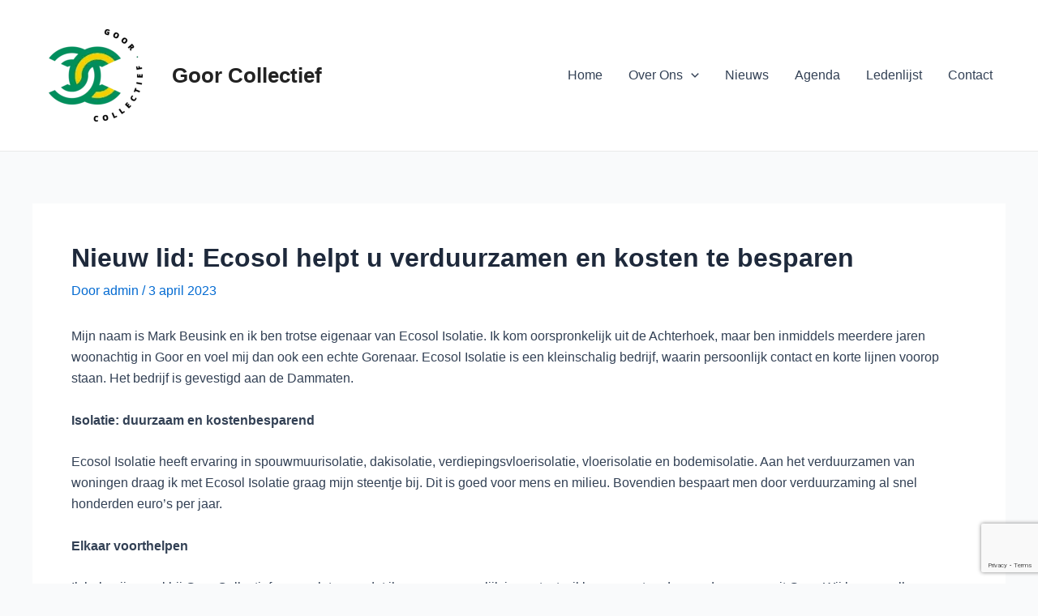

--- FILE ---
content_type: text/html; charset=utf-8
request_url: https://www.google.com/recaptcha/api2/anchor?ar=1&k=6Le7Pw8sAAAAAOWJc7QldYi_SoEdvVcNExh5uy0D&co=aHR0cHM6Ly9nb29yY29sbGVjdGllZi5ubDo0NDM.&hl=en&v=PoyoqOPhxBO7pBk68S4YbpHZ&size=invisible&anchor-ms=20000&execute-ms=30000&cb=33i3p0vxyb9x
body_size: 48733
content:
<!DOCTYPE HTML><html dir="ltr" lang="en"><head><meta http-equiv="Content-Type" content="text/html; charset=UTF-8">
<meta http-equiv="X-UA-Compatible" content="IE=edge">
<title>reCAPTCHA</title>
<style type="text/css">
/* cyrillic-ext */
@font-face {
  font-family: 'Roboto';
  font-style: normal;
  font-weight: 400;
  font-stretch: 100%;
  src: url(//fonts.gstatic.com/s/roboto/v48/KFO7CnqEu92Fr1ME7kSn66aGLdTylUAMa3GUBHMdazTgWw.woff2) format('woff2');
  unicode-range: U+0460-052F, U+1C80-1C8A, U+20B4, U+2DE0-2DFF, U+A640-A69F, U+FE2E-FE2F;
}
/* cyrillic */
@font-face {
  font-family: 'Roboto';
  font-style: normal;
  font-weight: 400;
  font-stretch: 100%;
  src: url(//fonts.gstatic.com/s/roboto/v48/KFO7CnqEu92Fr1ME7kSn66aGLdTylUAMa3iUBHMdazTgWw.woff2) format('woff2');
  unicode-range: U+0301, U+0400-045F, U+0490-0491, U+04B0-04B1, U+2116;
}
/* greek-ext */
@font-face {
  font-family: 'Roboto';
  font-style: normal;
  font-weight: 400;
  font-stretch: 100%;
  src: url(//fonts.gstatic.com/s/roboto/v48/KFO7CnqEu92Fr1ME7kSn66aGLdTylUAMa3CUBHMdazTgWw.woff2) format('woff2');
  unicode-range: U+1F00-1FFF;
}
/* greek */
@font-face {
  font-family: 'Roboto';
  font-style: normal;
  font-weight: 400;
  font-stretch: 100%;
  src: url(//fonts.gstatic.com/s/roboto/v48/KFO7CnqEu92Fr1ME7kSn66aGLdTylUAMa3-UBHMdazTgWw.woff2) format('woff2');
  unicode-range: U+0370-0377, U+037A-037F, U+0384-038A, U+038C, U+038E-03A1, U+03A3-03FF;
}
/* math */
@font-face {
  font-family: 'Roboto';
  font-style: normal;
  font-weight: 400;
  font-stretch: 100%;
  src: url(//fonts.gstatic.com/s/roboto/v48/KFO7CnqEu92Fr1ME7kSn66aGLdTylUAMawCUBHMdazTgWw.woff2) format('woff2');
  unicode-range: U+0302-0303, U+0305, U+0307-0308, U+0310, U+0312, U+0315, U+031A, U+0326-0327, U+032C, U+032F-0330, U+0332-0333, U+0338, U+033A, U+0346, U+034D, U+0391-03A1, U+03A3-03A9, U+03B1-03C9, U+03D1, U+03D5-03D6, U+03F0-03F1, U+03F4-03F5, U+2016-2017, U+2034-2038, U+203C, U+2040, U+2043, U+2047, U+2050, U+2057, U+205F, U+2070-2071, U+2074-208E, U+2090-209C, U+20D0-20DC, U+20E1, U+20E5-20EF, U+2100-2112, U+2114-2115, U+2117-2121, U+2123-214F, U+2190, U+2192, U+2194-21AE, U+21B0-21E5, U+21F1-21F2, U+21F4-2211, U+2213-2214, U+2216-22FF, U+2308-230B, U+2310, U+2319, U+231C-2321, U+2336-237A, U+237C, U+2395, U+239B-23B7, U+23D0, U+23DC-23E1, U+2474-2475, U+25AF, U+25B3, U+25B7, U+25BD, U+25C1, U+25CA, U+25CC, U+25FB, U+266D-266F, U+27C0-27FF, U+2900-2AFF, U+2B0E-2B11, U+2B30-2B4C, U+2BFE, U+3030, U+FF5B, U+FF5D, U+1D400-1D7FF, U+1EE00-1EEFF;
}
/* symbols */
@font-face {
  font-family: 'Roboto';
  font-style: normal;
  font-weight: 400;
  font-stretch: 100%;
  src: url(//fonts.gstatic.com/s/roboto/v48/KFO7CnqEu92Fr1ME7kSn66aGLdTylUAMaxKUBHMdazTgWw.woff2) format('woff2');
  unicode-range: U+0001-000C, U+000E-001F, U+007F-009F, U+20DD-20E0, U+20E2-20E4, U+2150-218F, U+2190, U+2192, U+2194-2199, U+21AF, U+21E6-21F0, U+21F3, U+2218-2219, U+2299, U+22C4-22C6, U+2300-243F, U+2440-244A, U+2460-24FF, U+25A0-27BF, U+2800-28FF, U+2921-2922, U+2981, U+29BF, U+29EB, U+2B00-2BFF, U+4DC0-4DFF, U+FFF9-FFFB, U+10140-1018E, U+10190-1019C, U+101A0, U+101D0-101FD, U+102E0-102FB, U+10E60-10E7E, U+1D2C0-1D2D3, U+1D2E0-1D37F, U+1F000-1F0FF, U+1F100-1F1AD, U+1F1E6-1F1FF, U+1F30D-1F30F, U+1F315, U+1F31C, U+1F31E, U+1F320-1F32C, U+1F336, U+1F378, U+1F37D, U+1F382, U+1F393-1F39F, U+1F3A7-1F3A8, U+1F3AC-1F3AF, U+1F3C2, U+1F3C4-1F3C6, U+1F3CA-1F3CE, U+1F3D4-1F3E0, U+1F3ED, U+1F3F1-1F3F3, U+1F3F5-1F3F7, U+1F408, U+1F415, U+1F41F, U+1F426, U+1F43F, U+1F441-1F442, U+1F444, U+1F446-1F449, U+1F44C-1F44E, U+1F453, U+1F46A, U+1F47D, U+1F4A3, U+1F4B0, U+1F4B3, U+1F4B9, U+1F4BB, U+1F4BF, U+1F4C8-1F4CB, U+1F4D6, U+1F4DA, U+1F4DF, U+1F4E3-1F4E6, U+1F4EA-1F4ED, U+1F4F7, U+1F4F9-1F4FB, U+1F4FD-1F4FE, U+1F503, U+1F507-1F50B, U+1F50D, U+1F512-1F513, U+1F53E-1F54A, U+1F54F-1F5FA, U+1F610, U+1F650-1F67F, U+1F687, U+1F68D, U+1F691, U+1F694, U+1F698, U+1F6AD, U+1F6B2, U+1F6B9-1F6BA, U+1F6BC, U+1F6C6-1F6CF, U+1F6D3-1F6D7, U+1F6E0-1F6EA, U+1F6F0-1F6F3, U+1F6F7-1F6FC, U+1F700-1F7FF, U+1F800-1F80B, U+1F810-1F847, U+1F850-1F859, U+1F860-1F887, U+1F890-1F8AD, U+1F8B0-1F8BB, U+1F8C0-1F8C1, U+1F900-1F90B, U+1F93B, U+1F946, U+1F984, U+1F996, U+1F9E9, U+1FA00-1FA6F, U+1FA70-1FA7C, U+1FA80-1FA89, U+1FA8F-1FAC6, U+1FACE-1FADC, U+1FADF-1FAE9, U+1FAF0-1FAF8, U+1FB00-1FBFF;
}
/* vietnamese */
@font-face {
  font-family: 'Roboto';
  font-style: normal;
  font-weight: 400;
  font-stretch: 100%;
  src: url(//fonts.gstatic.com/s/roboto/v48/KFO7CnqEu92Fr1ME7kSn66aGLdTylUAMa3OUBHMdazTgWw.woff2) format('woff2');
  unicode-range: U+0102-0103, U+0110-0111, U+0128-0129, U+0168-0169, U+01A0-01A1, U+01AF-01B0, U+0300-0301, U+0303-0304, U+0308-0309, U+0323, U+0329, U+1EA0-1EF9, U+20AB;
}
/* latin-ext */
@font-face {
  font-family: 'Roboto';
  font-style: normal;
  font-weight: 400;
  font-stretch: 100%;
  src: url(//fonts.gstatic.com/s/roboto/v48/KFO7CnqEu92Fr1ME7kSn66aGLdTylUAMa3KUBHMdazTgWw.woff2) format('woff2');
  unicode-range: U+0100-02BA, U+02BD-02C5, U+02C7-02CC, U+02CE-02D7, U+02DD-02FF, U+0304, U+0308, U+0329, U+1D00-1DBF, U+1E00-1E9F, U+1EF2-1EFF, U+2020, U+20A0-20AB, U+20AD-20C0, U+2113, U+2C60-2C7F, U+A720-A7FF;
}
/* latin */
@font-face {
  font-family: 'Roboto';
  font-style: normal;
  font-weight: 400;
  font-stretch: 100%;
  src: url(//fonts.gstatic.com/s/roboto/v48/KFO7CnqEu92Fr1ME7kSn66aGLdTylUAMa3yUBHMdazQ.woff2) format('woff2');
  unicode-range: U+0000-00FF, U+0131, U+0152-0153, U+02BB-02BC, U+02C6, U+02DA, U+02DC, U+0304, U+0308, U+0329, U+2000-206F, U+20AC, U+2122, U+2191, U+2193, U+2212, U+2215, U+FEFF, U+FFFD;
}
/* cyrillic-ext */
@font-face {
  font-family: 'Roboto';
  font-style: normal;
  font-weight: 500;
  font-stretch: 100%;
  src: url(//fonts.gstatic.com/s/roboto/v48/KFO7CnqEu92Fr1ME7kSn66aGLdTylUAMa3GUBHMdazTgWw.woff2) format('woff2');
  unicode-range: U+0460-052F, U+1C80-1C8A, U+20B4, U+2DE0-2DFF, U+A640-A69F, U+FE2E-FE2F;
}
/* cyrillic */
@font-face {
  font-family: 'Roboto';
  font-style: normal;
  font-weight: 500;
  font-stretch: 100%;
  src: url(//fonts.gstatic.com/s/roboto/v48/KFO7CnqEu92Fr1ME7kSn66aGLdTylUAMa3iUBHMdazTgWw.woff2) format('woff2');
  unicode-range: U+0301, U+0400-045F, U+0490-0491, U+04B0-04B1, U+2116;
}
/* greek-ext */
@font-face {
  font-family: 'Roboto';
  font-style: normal;
  font-weight: 500;
  font-stretch: 100%;
  src: url(//fonts.gstatic.com/s/roboto/v48/KFO7CnqEu92Fr1ME7kSn66aGLdTylUAMa3CUBHMdazTgWw.woff2) format('woff2');
  unicode-range: U+1F00-1FFF;
}
/* greek */
@font-face {
  font-family: 'Roboto';
  font-style: normal;
  font-weight: 500;
  font-stretch: 100%;
  src: url(//fonts.gstatic.com/s/roboto/v48/KFO7CnqEu92Fr1ME7kSn66aGLdTylUAMa3-UBHMdazTgWw.woff2) format('woff2');
  unicode-range: U+0370-0377, U+037A-037F, U+0384-038A, U+038C, U+038E-03A1, U+03A3-03FF;
}
/* math */
@font-face {
  font-family: 'Roboto';
  font-style: normal;
  font-weight: 500;
  font-stretch: 100%;
  src: url(//fonts.gstatic.com/s/roboto/v48/KFO7CnqEu92Fr1ME7kSn66aGLdTylUAMawCUBHMdazTgWw.woff2) format('woff2');
  unicode-range: U+0302-0303, U+0305, U+0307-0308, U+0310, U+0312, U+0315, U+031A, U+0326-0327, U+032C, U+032F-0330, U+0332-0333, U+0338, U+033A, U+0346, U+034D, U+0391-03A1, U+03A3-03A9, U+03B1-03C9, U+03D1, U+03D5-03D6, U+03F0-03F1, U+03F4-03F5, U+2016-2017, U+2034-2038, U+203C, U+2040, U+2043, U+2047, U+2050, U+2057, U+205F, U+2070-2071, U+2074-208E, U+2090-209C, U+20D0-20DC, U+20E1, U+20E5-20EF, U+2100-2112, U+2114-2115, U+2117-2121, U+2123-214F, U+2190, U+2192, U+2194-21AE, U+21B0-21E5, U+21F1-21F2, U+21F4-2211, U+2213-2214, U+2216-22FF, U+2308-230B, U+2310, U+2319, U+231C-2321, U+2336-237A, U+237C, U+2395, U+239B-23B7, U+23D0, U+23DC-23E1, U+2474-2475, U+25AF, U+25B3, U+25B7, U+25BD, U+25C1, U+25CA, U+25CC, U+25FB, U+266D-266F, U+27C0-27FF, U+2900-2AFF, U+2B0E-2B11, U+2B30-2B4C, U+2BFE, U+3030, U+FF5B, U+FF5D, U+1D400-1D7FF, U+1EE00-1EEFF;
}
/* symbols */
@font-face {
  font-family: 'Roboto';
  font-style: normal;
  font-weight: 500;
  font-stretch: 100%;
  src: url(//fonts.gstatic.com/s/roboto/v48/KFO7CnqEu92Fr1ME7kSn66aGLdTylUAMaxKUBHMdazTgWw.woff2) format('woff2');
  unicode-range: U+0001-000C, U+000E-001F, U+007F-009F, U+20DD-20E0, U+20E2-20E4, U+2150-218F, U+2190, U+2192, U+2194-2199, U+21AF, U+21E6-21F0, U+21F3, U+2218-2219, U+2299, U+22C4-22C6, U+2300-243F, U+2440-244A, U+2460-24FF, U+25A0-27BF, U+2800-28FF, U+2921-2922, U+2981, U+29BF, U+29EB, U+2B00-2BFF, U+4DC0-4DFF, U+FFF9-FFFB, U+10140-1018E, U+10190-1019C, U+101A0, U+101D0-101FD, U+102E0-102FB, U+10E60-10E7E, U+1D2C0-1D2D3, U+1D2E0-1D37F, U+1F000-1F0FF, U+1F100-1F1AD, U+1F1E6-1F1FF, U+1F30D-1F30F, U+1F315, U+1F31C, U+1F31E, U+1F320-1F32C, U+1F336, U+1F378, U+1F37D, U+1F382, U+1F393-1F39F, U+1F3A7-1F3A8, U+1F3AC-1F3AF, U+1F3C2, U+1F3C4-1F3C6, U+1F3CA-1F3CE, U+1F3D4-1F3E0, U+1F3ED, U+1F3F1-1F3F3, U+1F3F5-1F3F7, U+1F408, U+1F415, U+1F41F, U+1F426, U+1F43F, U+1F441-1F442, U+1F444, U+1F446-1F449, U+1F44C-1F44E, U+1F453, U+1F46A, U+1F47D, U+1F4A3, U+1F4B0, U+1F4B3, U+1F4B9, U+1F4BB, U+1F4BF, U+1F4C8-1F4CB, U+1F4D6, U+1F4DA, U+1F4DF, U+1F4E3-1F4E6, U+1F4EA-1F4ED, U+1F4F7, U+1F4F9-1F4FB, U+1F4FD-1F4FE, U+1F503, U+1F507-1F50B, U+1F50D, U+1F512-1F513, U+1F53E-1F54A, U+1F54F-1F5FA, U+1F610, U+1F650-1F67F, U+1F687, U+1F68D, U+1F691, U+1F694, U+1F698, U+1F6AD, U+1F6B2, U+1F6B9-1F6BA, U+1F6BC, U+1F6C6-1F6CF, U+1F6D3-1F6D7, U+1F6E0-1F6EA, U+1F6F0-1F6F3, U+1F6F7-1F6FC, U+1F700-1F7FF, U+1F800-1F80B, U+1F810-1F847, U+1F850-1F859, U+1F860-1F887, U+1F890-1F8AD, U+1F8B0-1F8BB, U+1F8C0-1F8C1, U+1F900-1F90B, U+1F93B, U+1F946, U+1F984, U+1F996, U+1F9E9, U+1FA00-1FA6F, U+1FA70-1FA7C, U+1FA80-1FA89, U+1FA8F-1FAC6, U+1FACE-1FADC, U+1FADF-1FAE9, U+1FAF0-1FAF8, U+1FB00-1FBFF;
}
/* vietnamese */
@font-face {
  font-family: 'Roboto';
  font-style: normal;
  font-weight: 500;
  font-stretch: 100%;
  src: url(//fonts.gstatic.com/s/roboto/v48/KFO7CnqEu92Fr1ME7kSn66aGLdTylUAMa3OUBHMdazTgWw.woff2) format('woff2');
  unicode-range: U+0102-0103, U+0110-0111, U+0128-0129, U+0168-0169, U+01A0-01A1, U+01AF-01B0, U+0300-0301, U+0303-0304, U+0308-0309, U+0323, U+0329, U+1EA0-1EF9, U+20AB;
}
/* latin-ext */
@font-face {
  font-family: 'Roboto';
  font-style: normal;
  font-weight: 500;
  font-stretch: 100%;
  src: url(//fonts.gstatic.com/s/roboto/v48/KFO7CnqEu92Fr1ME7kSn66aGLdTylUAMa3KUBHMdazTgWw.woff2) format('woff2');
  unicode-range: U+0100-02BA, U+02BD-02C5, U+02C7-02CC, U+02CE-02D7, U+02DD-02FF, U+0304, U+0308, U+0329, U+1D00-1DBF, U+1E00-1E9F, U+1EF2-1EFF, U+2020, U+20A0-20AB, U+20AD-20C0, U+2113, U+2C60-2C7F, U+A720-A7FF;
}
/* latin */
@font-face {
  font-family: 'Roboto';
  font-style: normal;
  font-weight: 500;
  font-stretch: 100%;
  src: url(//fonts.gstatic.com/s/roboto/v48/KFO7CnqEu92Fr1ME7kSn66aGLdTylUAMa3yUBHMdazQ.woff2) format('woff2');
  unicode-range: U+0000-00FF, U+0131, U+0152-0153, U+02BB-02BC, U+02C6, U+02DA, U+02DC, U+0304, U+0308, U+0329, U+2000-206F, U+20AC, U+2122, U+2191, U+2193, U+2212, U+2215, U+FEFF, U+FFFD;
}
/* cyrillic-ext */
@font-face {
  font-family: 'Roboto';
  font-style: normal;
  font-weight: 900;
  font-stretch: 100%;
  src: url(//fonts.gstatic.com/s/roboto/v48/KFO7CnqEu92Fr1ME7kSn66aGLdTylUAMa3GUBHMdazTgWw.woff2) format('woff2');
  unicode-range: U+0460-052F, U+1C80-1C8A, U+20B4, U+2DE0-2DFF, U+A640-A69F, U+FE2E-FE2F;
}
/* cyrillic */
@font-face {
  font-family: 'Roboto';
  font-style: normal;
  font-weight: 900;
  font-stretch: 100%;
  src: url(//fonts.gstatic.com/s/roboto/v48/KFO7CnqEu92Fr1ME7kSn66aGLdTylUAMa3iUBHMdazTgWw.woff2) format('woff2');
  unicode-range: U+0301, U+0400-045F, U+0490-0491, U+04B0-04B1, U+2116;
}
/* greek-ext */
@font-face {
  font-family: 'Roboto';
  font-style: normal;
  font-weight: 900;
  font-stretch: 100%;
  src: url(//fonts.gstatic.com/s/roboto/v48/KFO7CnqEu92Fr1ME7kSn66aGLdTylUAMa3CUBHMdazTgWw.woff2) format('woff2');
  unicode-range: U+1F00-1FFF;
}
/* greek */
@font-face {
  font-family: 'Roboto';
  font-style: normal;
  font-weight: 900;
  font-stretch: 100%;
  src: url(//fonts.gstatic.com/s/roboto/v48/KFO7CnqEu92Fr1ME7kSn66aGLdTylUAMa3-UBHMdazTgWw.woff2) format('woff2');
  unicode-range: U+0370-0377, U+037A-037F, U+0384-038A, U+038C, U+038E-03A1, U+03A3-03FF;
}
/* math */
@font-face {
  font-family: 'Roboto';
  font-style: normal;
  font-weight: 900;
  font-stretch: 100%;
  src: url(//fonts.gstatic.com/s/roboto/v48/KFO7CnqEu92Fr1ME7kSn66aGLdTylUAMawCUBHMdazTgWw.woff2) format('woff2');
  unicode-range: U+0302-0303, U+0305, U+0307-0308, U+0310, U+0312, U+0315, U+031A, U+0326-0327, U+032C, U+032F-0330, U+0332-0333, U+0338, U+033A, U+0346, U+034D, U+0391-03A1, U+03A3-03A9, U+03B1-03C9, U+03D1, U+03D5-03D6, U+03F0-03F1, U+03F4-03F5, U+2016-2017, U+2034-2038, U+203C, U+2040, U+2043, U+2047, U+2050, U+2057, U+205F, U+2070-2071, U+2074-208E, U+2090-209C, U+20D0-20DC, U+20E1, U+20E5-20EF, U+2100-2112, U+2114-2115, U+2117-2121, U+2123-214F, U+2190, U+2192, U+2194-21AE, U+21B0-21E5, U+21F1-21F2, U+21F4-2211, U+2213-2214, U+2216-22FF, U+2308-230B, U+2310, U+2319, U+231C-2321, U+2336-237A, U+237C, U+2395, U+239B-23B7, U+23D0, U+23DC-23E1, U+2474-2475, U+25AF, U+25B3, U+25B7, U+25BD, U+25C1, U+25CA, U+25CC, U+25FB, U+266D-266F, U+27C0-27FF, U+2900-2AFF, U+2B0E-2B11, U+2B30-2B4C, U+2BFE, U+3030, U+FF5B, U+FF5D, U+1D400-1D7FF, U+1EE00-1EEFF;
}
/* symbols */
@font-face {
  font-family: 'Roboto';
  font-style: normal;
  font-weight: 900;
  font-stretch: 100%;
  src: url(//fonts.gstatic.com/s/roboto/v48/KFO7CnqEu92Fr1ME7kSn66aGLdTylUAMaxKUBHMdazTgWw.woff2) format('woff2');
  unicode-range: U+0001-000C, U+000E-001F, U+007F-009F, U+20DD-20E0, U+20E2-20E4, U+2150-218F, U+2190, U+2192, U+2194-2199, U+21AF, U+21E6-21F0, U+21F3, U+2218-2219, U+2299, U+22C4-22C6, U+2300-243F, U+2440-244A, U+2460-24FF, U+25A0-27BF, U+2800-28FF, U+2921-2922, U+2981, U+29BF, U+29EB, U+2B00-2BFF, U+4DC0-4DFF, U+FFF9-FFFB, U+10140-1018E, U+10190-1019C, U+101A0, U+101D0-101FD, U+102E0-102FB, U+10E60-10E7E, U+1D2C0-1D2D3, U+1D2E0-1D37F, U+1F000-1F0FF, U+1F100-1F1AD, U+1F1E6-1F1FF, U+1F30D-1F30F, U+1F315, U+1F31C, U+1F31E, U+1F320-1F32C, U+1F336, U+1F378, U+1F37D, U+1F382, U+1F393-1F39F, U+1F3A7-1F3A8, U+1F3AC-1F3AF, U+1F3C2, U+1F3C4-1F3C6, U+1F3CA-1F3CE, U+1F3D4-1F3E0, U+1F3ED, U+1F3F1-1F3F3, U+1F3F5-1F3F7, U+1F408, U+1F415, U+1F41F, U+1F426, U+1F43F, U+1F441-1F442, U+1F444, U+1F446-1F449, U+1F44C-1F44E, U+1F453, U+1F46A, U+1F47D, U+1F4A3, U+1F4B0, U+1F4B3, U+1F4B9, U+1F4BB, U+1F4BF, U+1F4C8-1F4CB, U+1F4D6, U+1F4DA, U+1F4DF, U+1F4E3-1F4E6, U+1F4EA-1F4ED, U+1F4F7, U+1F4F9-1F4FB, U+1F4FD-1F4FE, U+1F503, U+1F507-1F50B, U+1F50D, U+1F512-1F513, U+1F53E-1F54A, U+1F54F-1F5FA, U+1F610, U+1F650-1F67F, U+1F687, U+1F68D, U+1F691, U+1F694, U+1F698, U+1F6AD, U+1F6B2, U+1F6B9-1F6BA, U+1F6BC, U+1F6C6-1F6CF, U+1F6D3-1F6D7, U+1F6E0-1F6EA, U+1F6F0-1F6F3, U+1F6F7-1F6FC, U+1F700-1F7FF, U+1F800-1F80B, U+1F810-1F847, U+1F850-1F859, U+1F860-1F887, U+1F890-1F8AD, U+1F8B0-1F8BB, U+1F8C0-1F8C1, U+1F900-1F90B, U+1F93B, U+1F946, U+1F984, U+1F996, U+1F9E9, U+1FA00-1FA6F, U+1FA70-1FA7C, U+1FA80-1FA89, U+1FA8F-1FAC6, U+1FACE-1FADC, U+1FADF-1FAE9, U+1FAF0-1FAF8, U+1FB00-1FBFF;
}
/* vietnamese */
@font-face {
  font-family: 'Roboto';
  font-style: normal;
  font-weight: 900;
  font-stretch: 100%;
  src: url(//fonts.gstatic.com/s/roboto/v48/KFO7CnqEu92Fr1ME7kSn66aGLdTylUAMa3OUBHMdazTgWw.woff2) format('woff2');
  unicode-range: U+0102-0103, U+0110-0111, U+0128-0129, U+0168-0169, U+01A0-01A1, U+01AF-01B0, U+0300-0301, U+0303-0304, U+0308-0309, U+0323, U+0329, U+1EA0-1EF9, U+20AB;
}
/* latin-ext */
@font-face {
  font-family: 'Roboto';
  font-style: normal;
  font-weight: 900;
  font-stretch: 100%;
  src: url(//fonts.gstatic.com/s/roboto/v48/KFO7CnqEu92Fr1ME7kSn66aGLdTylUAMa3KUBHMdazTgWw.woff2) format('woff2');
  unicode-range: U+0100-02BA, U+02BD-02C5, U+02C7-02CC, U+02CE-02D7, U+02DD-02FF, U+0304, U+0308, U+0329, U+1D00-1DBF, U+1E00-1E9F, U+1EF2-1EFF, U+2020, U+20A0-20AB, U+20AD-20C0, U+2113, U+2C60-2C7F, U+A720-A7FF;
}
/* latin */
@font-face {
  font-family: 'Roboto';
  font-style: normal;
  font-weight: 900;
  font-stretch: 100%;
  src: url(//fonts.gstatic.com/s/roboto/v48/KFO7CnqEu92Fr1ME7kSn66aGLdTylUAMa3yUBHMdazQ.woff2) format('woff2');
  unicode-range: U+0000-00FF, U+0131, U+0152-0153, U+02BB-02BC, U+02C6, U+02DA, U+02DC, U+0304, U+0308, U+0329, U+2000-206F, U+20AC, U+2122, U+2191, U+2193, U+2212, U+2215, U+FEFF, U+FFFD;
}

</style>
<link rel="stylesheet" type="text/css" href="https://www.gstatic.com/recaptcha/releases/PoyoqOPhxBO7pBk68S4YbpHZ/styles__ltr.css">
<script nonce="hMHxdQfRL5FSHNabZSSwSg" type="text/javascript">window['__recaptcha_api'] = 'https://www.google.com/recaptcha/api2/';</script>
<script type="text/javascript" src="https://www.gstatic.com/recaptcha/releases/PoyoqOPhxBO7pBk68S4YbpHZ/recaptcha__en.js" nonce="hMHxdQfRL5FSHNabZSSwSg">
      
    </script></head>
<body><div id="rc-anchor-alert" class="rc-anchor-alert"></div>
<input type="hidden" id="recaptcha-token" value="[base64]">
<script type="text/javascript" nonce="hMHxdQfRL5FSHNabZSSwSg">
      recaptcha.anchor.Main.init("[\x22ainput\x22,[\x22bgdata\x22,\x22\x22,\[base64]/[base64]/[base64]/ZyhXLGgpOnEoW04sMjEsbF0sVywwKSxoKSxmYWxzZSxmYWxzZSl9Y2F0Y2goayl7RygzNTgsVyk/[base64]/[base64]/[base64]/[base64]/[base64]/[base64]/[base64]/bmV3IEJbT10oRFswXSk6dz09Mj9uZXcgQltPXShEWzBdLERbMV0pOnc9PTM/bmV3IEJbT10oRFswXSxEWzFdLERbMl0pOnc9PTQ/[base64]/[base64]/[base64]/[base64]/[base64]\\u003d\x22,\[base64]\x22,\[base64]/wrs9w67ClcOKw6wBASvCj8Orw4vCtA7DgMKNB8Obw5fDt8Ouw4TDqcKTw67DjhYLO0kbO8OvYRTDtDDCnnggQlAbUsOCw5XDncKDY8K+w40hE8KVJMKjwqAjwqwffMKBw6Iewp7CrH4GQXM+wq/CrXzDn8KAJXjCn8KuwqE5wpzCkx/[base64]/w73DmD3DvsO6wqYlw69FPEp/w73CsCQQfcOLwr0dwqbCkcKUAHEvw4jDkhh9wr/DniJqL0zCp2/[base64]/ScKiwqbCgsOTw5hvdMOFPlMIwozCmwtxTMKZwpTCn28kRxhzw7bDm8OtEMOHw5/ClSlDPMK2SkjDnUvCg3YjwrcTFsOAasOAw5HCiBHDuHsyPsOSwoZGQMOxw5bDisKcwoBgdT4lwoTChcOgWyN1ZRTCiTEvT8KdQsOSAnwPw5LDizXDj8KQbcOHccKRAMO6WcK5OMOvwph5wrFteE/DuDREAFHDuh3DlhEjwqQYNAQydjoCGyfCkMKuUsONWsKFw73DlxnCiR7DucO/woHDolxtw4XCusOTw5YtesK2XsOXwoPCiCzCgiXDsgolScKBVVPDgj5SFsK5wqoUwqoHUcKCVgQIw4rCtRBDWigFw7XDs8KfAB/Cr8ORwqTDicKdw6BMM25VwqTClMKiw7N1CcK2w43DmsKwAsKjw5fCkcKawrbCqhUvEcOgwq5pw45mCsK7wqvCssKgCgHCh8OiUzvDn8KFOBLDn8KWwqfChmrDphfCjMOswpxiw4fCssOoD0XDvCnCvVLDpcO1wq/DsQzDrHEqw704LsOcXcOyw7rDlTHDogLDgSjDjVVTOVwAw6xGw5jCqAsXHcOMP8OywpZ+cQ1RwrYDJiXDtj/DgMKKwrjDpcKAw7dXwqVWwoliNMKfw7AZwrXDs8KZw7wOw7TCvMKSZcO5asOTH8OqLi8qwrMGw6J+PMOCwpw/XAbDmcKCP8KXOTnChMOmw43DkyPCt8Oqw6sSwpQhwp8pw4HCnwobI8K7U35mHMKYw5l2EjoPw4DCpx3CpWZEw6DDsRTCrlbCvhBow5orw7/[base64]/[base64]/CmiLDiALCijXDnVvDvRcXwpbCisOXVcKPw7IVwppDwrPChsK3O1B7DwF1wrPDi8KGw5Yswq7Cl23ChAMFCUTCjsKFXEPDssKbCh/[base64]/[base64]/AMKlWQY/wqLDpcOewqvDim0HfsKlw7nDncKZwr5cwo9iw61fw6LDvsOKAsK/[base64]/CncO8fCQ6w7nCrGhIanTCoMKUwqHDtMOCwp/DjcOWw6bCm8O+w4ZLdT/DqsKRGyt/KcOYw69dw7vDv8OEwqHDlnbDjcKKworCkcK5wrI7YsKNCXDCj8Kof8OzUMOWw6rCojlLwooIwoINUsK8Jy/Dj8Kzw4jDpmHCocO9wpfCn8OqXy12w6vCksKlw6/[base64]/[base64]/wrsfwqPCvMO3wojChcOHw6s3G8KSwp1NNMKPw4HCpULCssO8wpbCsFRCw6XCrl7Clw3DnsKPQQLDvGMaw6/CgxAzw6TDp8Kzw7LCnCvCjsO6w6JywrjDg3LCjcK1fAMOw5fDpDjDocKiQcKKdsK2GhLCt3E1eMKMf8OlLTjCh8Oqw5RDL2XDtGQsesKZw67DtMKvMMOoJcOEFsKvw7bCg2fCoxTDscKTK8KFwpB/w4DDhzJELlXDgyzDowxdcUVGw5zDhF3CkcK6ISDCvsKqWcKHTsKMWWHDj8KOwqvDrcOsJzrCl3/DiGxJwp7CgcOJwoHCuMOgwpsvSyTCs8OhwpRvZsKRw7rDkwbCvcO+wpbDlRV4WcOcwqIxIcKfwpTCllhWE03Dkxg7wr3DvMKvw5BFdD7ClAU8wqbDoC8LCR3DiG96EMKxw7hDUsOoQxYuw43CuMKlw5XDu8OKw4HDuErDr8OHwpvCuGzDs8Kiw4/Dm8OiwrRDSALDg8Kow53DiMOdPD0RK0vDvcOnw7oUKMOqVcK6w5hAZsOzwplGw4XCvMO5wo/CnMKFwrHCqFXDtQ/[base64]/eDsgezFew5XCmsK1c8K+w6PDmMO8fsO3w6tvNMOXImfCj0zDsmPCrcKAwrLCuVcDwpMcSsKaOcKgS8KrRcOsAGnDo8KHw5UyAgjCsAFiwqLDkzF9w41tXlV2w4k8w51Dw5DCnsK7W8K2Sh44w7N/MMKpwobCvsOPMGjCkk0Kw6Abw6/CrsOHElDCnsOnVnrDrsKtwqDCgMO6w6bDt8KhXMOPJHPDlsKTE8KbwqYgbjPDvMOCwrEAVMKZwonChhgkYsOOe8K+wrPCjsKMEz3Cj8KSBMK4w4nDug/CtjXDmsO8Nwo0wovDuMOTZghEw4VJw7Q8TsOHwqIWCsKkwrXDlh7CpCA9J8KEw4HCsQ9Nw6DChg9Dw4tXw4Acw7JnCnDDiTzChxnChsOCS8OoTMKPw7/CscOywrQOwo3CssOkH8O6w5UDw69SQT5PIRsiwqPCqMKqOSzDncKoVsKOCcKuIUvChsK3w4DCs24pbQbDgMKSfMOJwo0iRDfDqEdBwpnDkh7Cl1LDv8O5ZMOIbnzDlT7CtxXDuMO3w7vCqcOFwqLDliA5wqDDhcK3DMKZw4d6TcKbVcOow5AXWMOOwr5OI8Ofwq/[base64]/CgXzDmsOPMsK3JV7CkMK8w43DrcKacCXDhklMw6cCwonDhUpawqsyQAnDuMKBA8KLwr3ChydxwoMtPzzCuSjCpVAgMsOjcw3Dkz/DkX/[base64]/CmhXDr3HDsjbCtMOgw6XDvMKvw4YLwo7Drk/CmMKCKyhJw5E4wrPDl8OswqXCp8OcwoBnwp/Dg8KQFUrDuUfCqk5fSsOCAcOqE3ElKCLDnQI/[base64]/CkcO8VATCqcKQw4AfXSzDtMOvw7HDhsO+wptNMlDCjSvCpMK3IBVdCMO7M8Onw5LDrMKcK1NnwqEgw4nCmsOjW8K2QMKBwqcnEiPDj2EJT8Oqw4hIw4nDr8OvasKawpjDrmZnYGLDjMKiw7jCryXDtsO/ZcOeGMOYQC/DmcOgwpjDjcOgw4TDssOjDATDrS1Iwq4rdsKRacOjVifChCkAVTMRwq7CuUEFSTx5fsKIKcOTwrw1wrpWY8KgEArDn2PDhMKyEm/Chzc6EcOawrfCg3rDmcKKw7xFcAfCksOwwqbDnkUOw5rDlV/CmsOIw7jCsDrDtGnDmsKgw4lFXMKQEsKSwr1neWnDhE8NasOwwqwbwqbDkUjDo0PDoMOJwo7DlUvDtMKqw4PDq8KtRntIV8KiwpXCrcOsQWPDmnzCnMKZQSXDr8K+TMO9woXDnSDDo8O0w6TDoC5uw5RcwqbCnsONw67CrTAKIxHDrFrCuMKue8KBYxBlflc/YsKIw5ROwqvCryIEw694w4dVKmpVw7YINwXCkEzDkwdvwpFzw7vCgMKDWMK/KyoiwqHCr8OoDAJmwoAzw7BoWwzDqMOHw70eQ8Ojwp/Dk2dVK8OPw6/DsHV0wopUJ8O5BXvCknrCssOmw7hnwqzCt8K4wpPDosKZWFzCk8OMwowsa8OBw53DmiEawp0IaDs+wql2w4/DrsONWxQ+w7ZOw7fDvsKZGMKjw5l8w5cSPsK6wqo8wrXDkhEYACttwpEbw5fDocKfwovCm2lOwodcw6jDiGvDqMOgwpw+FcKSCBbClDICYnDCvcOlCsK/wpJ6elPDlgsEV8KYw5LDucKpw4jCjMK/woTCscOVDhjCo8KrXcKmwq/CrzpwDsOCw6rCpcK8wrnCnlTCiMONPAxIesOsBMKgdgZdYsKmBhHCjsOhLhoTw40tV2dewrnCp8Omw4HCscOCYBdnwpgJwpAXwoDDhwkNwoUbwqXCisORRcKPw7TCq0HDncKFIwZYZsKlwozDmlBBeSfDv37DqABKwrzDssKkSRDDkTM2AcOUwqHDrU/Dk8KDwpJCwqJnM0cuI1NTw5XCscK4wrJdQXnDohHDtcOPw6zDlx7Dl8O2IDvDiMK2I8OcGsKcworCnCfCusK8w6rCtz3DpcOfw7HDuMODw790w7s0b8OCSSjCmsKYwp/CkGrCucOGw6PCowc3FsOaw5nDlCfCp0LCisKaSWvDiQHCjsO7a1/CvlAUccKZwqbDhSd1UCvCqcOOw5gXV1scwrXDiF3DokF2KnV7w4rCkSsWbE5BOSDCrX5+wp/DqXTCpm/DhMKmw53CnX4Cw7ZmVMOdw7bCosKOwrXDkmExw5dBwozDt8K+GDMOwrTDusKpwoXCiQbDkcODKQkjwqoiVFIlw5fDu0pBw7tZw5RaAMK4fXkqwrhLIMORw7QJc8KLwp/DpMO5wq8Xw57Ch8O4R8Kbw6fDmsOMOsOpccKTw541w4jDrBdwOE/CoDkLPTrDmsKMwpLDnsOwwp3CnsODwp/CulB/wqXCm8KKw7vDk2ZmBcOjUygmXCXDgRzDnWnCgMOuZcO/PUYIJMODwppZW8KicMK3wrAfRsKdwpjDsMO6w7oKRS1+fEF9wp3DogcsJcKqRF7DiMOAGHbDiizCmsOqw6EXw4DDgcOowpEBKsKhw6c2woHCoD7CqMOBwro0acOeQTHDiMONUllLwqZDHWPDk8KTw4DDnMOKwrBcd8KiNQQrw6kXwolrw57DhHkEKsO4w6/[base64]/Do8OUJcOJR2zDvcKtw5RDw65XCcK7esOjS8Ohwpt6BSlsYMKHH8OMwo7Cn2duC2rDpMOhNRlkf8K+IsOTJCsKM8KIwrsJw4txPVDCsEc8wpjDmjJYXRpnw6HCicK9wosCGQ/DlcO7wrM0DgpRw60Tw4VsB8KsaivCl8O6woXClQwECcOPwo45wo4dJsKtCsO0wo9LJksyBcK0wr7CsynCjBA/[base64]/ChMOswpcMw5TCnwTDuMOUw73CnMK1JFwww7Buw5QIJMOKdcKYw7XCpsOswpvCscKMw6cIaW/[base64]/CmCV+w73CpsKrVmRhw5wWw7vCnXsDKMOAU8OvUMODVsKywqTDtXDCtcOIw73Dtl0YHMKJH8OVJEXDrx41RcKXRcKzwqDDiEgGQw/DnsKzwqjCmcKPwooMKyjClA3DhX04PVpHwptPBMOdw6PDt8KlwqTCocOIwp/ClsKoNMKcw446N8KFABYHVWnCu8OOw4YMwq0DwokBXMOtwpDDvw9awoYGWHNLwpRXwrlpHMK/M8Ozw7nDkcKew6sXw6XDncOXwqTDtsKERxHDvl7CpTISLT1kCRrDpsKQUMODT8KEXcK/N8KwScKvGMO3wo7CgTI3dsOCXG8fwqHCuTTCj8O2wrrCmTHDvRMow6gnwoDClHQfw5rCmMK3wrLDoU/Cm2zCsx7Co1MQwqrCqhczF8KwBBHDsMONX8Kmw5PChxwud8KaPHjCiWzClzsYw6Ezw6nCvyTChXLDiw7CqHRTdMOuJsK5KcOHcVzDl8Kqwq9bwpzCjsOVwonCu8KrwqbCp8OrwrfDjcKvw4gVdg51UEDChcKRFkBTwoM7wrwvwpzCgk/CpcOjI17CpALCn1XCqW54Wx3DlwkMLBUdwrx+w7QUUwHDmcOuw7jDnMOgPStSw6sBI8K2w5hOw4VeA8O9woXCvjFhwp5LwoXDlBNHw5tZwojDqQPDsUTCv8Odw7/Ch8OPNsOvwqLDnFAgw7MQw5Jhwp9nO8Oaw7xsKkw2J0PDkkHClcOew6bCvDDDq8K9O3PDn8KRw5DCgsOJw7fCssKzw7M5w5IMwr5hWRJqw5kNwrYGwozDuw/CniBEBysswr/Djgwuw7PDhsKhwo/[base64]/w4EYPkZFFlvCpMKQwoc2RcOAw6DDqcOww7NeHRVUOsO+w45mw4NHCwIAER/[base64]/CrMOLVyxLw4nCrsOKwo3Ch3DDtMKHM2EFNlYjwr4+wr7DtxXDlVtlwrAodWjCncK1ZcOgIMKiw6HDjcOKwrDCnAXCh2YLw4bCmcOLwrlWOsOoCAzDtMOzSQ/DpTdTw7RIw6E7BA7CvXR9w77CkMKNwqA7w6Z+woTCs0lBasKWwoIAwrxZwqcUKXHCglrDq3pww6HChcOxw7zCnnEfwq9dGBzCjzvCkMKEWMK2wpPCgSrCscOnw44lwpoOw4lnHw/DvWU9EcKIwqgOZxLCpcKgwqMhw4B9McOwcsKZIVRqwqh/wrp8wrsiwohswpQAw7fDqcKISsK1e8OIwrI6QsO5WMK5wr9ewqTCnsOwwonDhEjDicKJfyMkdsKwwrHDmMOiNsOUwoHCoB4kwrwrw6xXwqXDnmnDhcOqSsO4RcKdeMOCHMOlHsO7w7rDsinDusKXwp3Cg0jCqHnCiD/ChDvCo8OPwoxCB8OhLMKuOsKqw6RBw4tSwrMxw4BVw7gBwqELATlgAMKawr43w5/DsBYKMXMIw5XCoh8rw7ciwoAJwrnCvsOiw4/Cuz9Ow7EXKsKNPcKmT8KsQ8KTSkHClFZEcwZrwqXCu8OwcsOYNlTDrMKrQ8Odw790wpnCjkHCgcO/w4LCvjTCtMK0wr/[base64]/UyoMNMOOw67CvErDsnfDqMKlWcK2wrphw63Chgw0w7hGwoTDrsO6SR9jw5lBbMK8FsK7NSlcw6rDjcOyZzR1wpDCvGsvw5xBSsKxwoEjwqFMw489HcKKw489w5kdWy5oecOdwoo5woPCkHMoc2vDiTBDwqbDp8OIw7YdwqvCk3BBe8OXTsKqdVInwqQowo/DvcOuOcOIwoEtw5hCX8KWw55DZTliMsKmL8KIw7LDhcOuLsOVYDnDiUxTMw8oekNZwrTCi8O6PcKAFcKqw4LDpRjDn3bCnCJLwqNJw4bDpHkeP0k/YMOUaDNYw7jCtE3CicKBw695wpPCpcK9wpLClcOJw7F9wozCtm0Pw4HCm8O7wrPCp8O4w6DDnQAlwrhgw5TDpsODwqrDrWLCv8KEwqhXFSM/LlnDsUFOVgvDujPCphIBU8KgwrDDsWTCtgJmEMOGwoNVCsKCQSbCkMKaw7hRAcOyeQjCgcKrw7rDp8OKw53DjC7CmgJFFh8HwqXDvcO8SMOISEVlMMO4w4gmw4fCvMO3wpTDtcKqwq3DlcKNAnfCkkJFwplsw4PDlcKgQwLCmQ9nwoYNwpnDusOow5XCs10Wwq/CqT88wrpsIwfDhsO2w4fDksOSSjoUZjFmw7XCm8OcAgHDtjtZw4DCnUJ6wrzDqcO9bmrCvT3CqyDCsyzCkcO3Y8Kew75dNcKLfcKowoMaGcO/[base64]/DvS3DlsKrdMOQLlMEw4/Ch8KOwo4fFXpGwqPDplHCssOxVMK8wr4QRBbDjTPCt3tGwqFPBkxuw6RJwr3DnMKVG1nChVvCucKdQRfCmSnDksOLwr1jwofCo8K3dkzDoGMPHBzCscOpwpXDqcOwwrd9SsK5Y8KDw5k7MzYvIsORwqY9woUNV0JnAjg2IMKkw5s1IAQ2UCvCg8K9ecK/[base64]/[base64]/[base64]/wpZfwqdYwo0yJlHDpTl5aXrCssKswpFwIsODw7gbw7LDkyjCvnJZw7zCnsOZwpR1w6QjOcO8wrUBMmxTHMKDT0/Du0fDp8Kww4E+woJowpfCvlXCu0gyU08/[base64]/SMOtPnMAw7LCnBYFHj4vwprCkTLDnMKOw4HChmnChsKReiHDpMKtT8Kfwo3ClQtoa8KOPcOsVcK/C8OVw4XClEvDvMKgbH4SwpgzBsOoN0oaCMKZMMOmw4LDi8KTw6PCp8KzJsKwXz5fw5/DiMKnw65gwobDk0HCjsO5wrXCkFHCmzLDkkkmw5HCuUwlw5XClU/ChzdHw7TDikPDnMOFXmnCgsOjw7VCdsK3MlE1A8Kuw5Ngw53Dj8KOw4fCjjEef8Onw7TDnsKZwrhIwrknWMK5UUTDuGDDtMKGwp/CosKUwoRewrbDjkjCoWPCosK+w5traERqVWPCql7CiFrCr8KNw4bDucONG8O8QMO+wo4vL8KmwpUVw5dXwrZ4wpRcJMOzw7DChBDCoMKnUjI8KsKaworDnwhQwpkxVMKOHsOhUgzCmXZuDVHCkhZXw44yV8KbIcKtw5bDlV3CmmnDusKEe8Obwr/CoEfChlDCr1HCgQ5bKMK+wovCgicrw65ewrLCvQcDBSk/Rwsvwr3CoAjDu8OcCRvCn8O/biFQwoQjwoVQwolfwpnDjFpKw4/DvizDmsODAUbCrn4MwrfCixYQOEDCgCAvaMOvVVnChUx1w5XDssKJwq4Td3vCm3Y9BsKKNsOZwovDnjnChl/[base64]/B8KmVsKURgBbc8K9wprCpTzDrG9+w6NnLMKDw5DDocOdw4NCQ8Oyw4jCvVrCmnZOADcnw4RnFGTCr8Kgw6d/[base64]/[base64]/wrjCjxwCwqrDlgfDiVjCoX/[base64]/CmcOhIsOCw6EtE8K4w4IoacOnwpAuZ2Y9wot5wqnCosO/w4nDi8O5HU90fsKywrnCn2jDiMODXMKHw63CsMO1wq/DsBTDmsO+w4kaGcKTW243e8K5Kn3CkAIgccO7aMK4wopJYsOywofCrEQKZEVYw510wqnCjsKLwr/[base64]/[base64]/DjcOCGsOKKsKKUFQxZRk6FcOpw7UAKS3CicKhQsKAfsK9wrvChMOPwotzMcKJNsKbIDNDUsKjesKwC8Kiw7Q5VcO/wqbDisOGfWnDqUzDsMKoCMOGw5E5w5LDlMKhw7/Cp8K5GlHDgcOnBFDDhcKow5/CgsOAQ3DCjsKicMK8w6sbwqrChcK1dhjCpnNJZ8KbwpvDugLCpVMDan/CsMO/[base64]/AmjCkcKoOcKKYsKEfcO6VsKwO8Ksw7rCjXdXw4NPXEQlwpJ/wrMFOH0LG8KRD8Oww5bDhsKUE0/CrhRMZAbDpD3CnHbCrsKuTMKWDkfDs0RtS8KDwovDpcKiw6FycmRgwpgAVXnCnjcxw4p8w7xzwqDClFXDl8OKwqXDtwzDomlqwojDk8KSV8OFOkTDvcKvw4g6wo/Cp0ITfcKhB8KVwrMyw7Q6wp8AAcO5bBwNw6fDhcKcw7bDlGHDnMKhwpAIw70QUX0mwo4VEmtkYsKxwr/[base64]/ChzQgwr1OYsKIBkHCvQfCgsK0QsOhw4zDkF7Dni7DlAt/acOUw4zCvh4HRXrCh8KHGsKOw40LwrJVw5HCnMKQEFgFLzxoZsKQRcKBe8OkTsOvWQVgFAxcwoYdYMKbY8KUZcKkwpXDn8OZw7AqwqvCtUwMw5tyw7nCisKKN8KVOBxhwp7CkwlfIURDRioYw4VoRsOCw6PDvRHDtHnCu2UmA8OJD8Oew7/ClsKZBhLCn8KEUCbDhcONNMKUPTBsZMOLwoLDt8KbwoLCjEbDr8OZM8KBw47DoMKXQsOfAMK4w6MNGHUCwpPCg1fCicOte2TDq0rCq1A7w6fDqhNNecK1wpHCrH3Cgylkw4dOwojCiU7DpR/DhUfDj8KbBsOuwpFccMOlIQjDhcOYw4/[base64]/a8OHwofCvXcxwrh7W8KVw48nwpIACgELwoBODyNbUCjClsOPw6YRw7vDjEVCKMKXfMOewptIGlrCoSUFw7YBRMOswr15JhzDk8O9wrcIdVwNwqTCkgs/KHwnwrQ5DcK7f8KLMl1aXsO4LR/Cn2vCmyByBC9bV8Opw7PCqks2w7kuG1UEwqBkRGfCmA3Cl8OiQXN+YsOsLcOPwpk8woLCtcKEYG9rw6DCok1WwqUuKMOjWjkSTAYGccKvw7nDm8OVw5TClMK+wpBdwrtdVznDqcKcaU3CqDBHwqREcsKYwr7CsMKGw5/DiMO8w6UEwq4sw5fDrsKaL8KFwrjDu01nTWXCscOOw5Fpw5wzwogCwp/Cuj8qbDFvJERjasO5AcOGasK7wq/CssKLZcO2w5Jbwpdfw5swKi/CpRFafzzCgDrCvMKMw7vCgEJIRMOKw6DClMKXTcOmw6XCuRFfw7DCgzNZw4N7D8K0ClnDsUZGW8KkJ8KUB8Kow7QwwosDe8Oiw6/Cl8Ohe1nDm8KDw5TDhcOlwqYHw7AsbUlIwr3DpmZaBcKnQ8KPRMO0w6QKAh3Cl1RJBGddwoPCmMKxw6pgQcKfMA9EBV0YX8OhejAeAMOmSMOWHFc2YcKLwoHCpMOOwrvDhMKTazrDvsKFwpnCmTEFw5lZwp/ClkHDpXTDl8OKw47CvFQvZXB5wrl/[base64]/CpzfCusOqw4nDmMOaZ8K+wo0rw7LCn8Klwo8qwrXDti3CpjTDs2wawoTDmmTCrhJ/[base64]/[base64]/DocOew7XCqkAVBC7ChsOuw55rT2/Co8OFw7pGw4jDucKNT35CbcKFw79Jw6nDtcOaLsKow7vCnMKRwpN1TCI1w4DDiibDmcOEwqzCksO8FsOXwqvCqmxrw5/CtFgowpfCjFYwwqEcwqHDm1gpwpcbwofCj8OfWRnDrQTCqTLCqSU0w6/DkUXDhjfDr3/ClcKYw6fChF4/X8OLwovDhCNEworCghjDoAXDjMKpaMKvcWzCtMOhw4DDgkfDrzcDwpxBwrjDl8KTLsKORcOxW8KewrFSw5s0woY1woYPw4HDtXvDmcKgw67DhsKtw53DucOew4hMYAnDgHl9w5IBMMOUwpB6WcK/TBtQwqU/[base64]/CjcOvdTxzw6gDRFkMZVUVPzvDncKkwq7Dl0/DqkhSHhBDw7TDkGjDsSHCmcK4AVHDj8KoYj7Cv8KUKm9fDjdFKXp5ZFfDsSlPwqJPwrcoTsOsRcKUwpTDmj53HsOVaWTCt8KDwq3ClsOqwo/DnMKow7bDuxzDq8KGFcKdwrRsw7bCh1XDunTDiXY4w7NlTsOLElvDpMKBw5dNQcKHIFnCoiE1w6LDp8OiY8KpwqRMCcOlwqZ/XMOcw7I4FcKvBcOLWHpzwrzDqg/Dr8OuEsOww6nCosKlw5s3w4/CkDXCmsOqw7vDhX3DtMKXw7Rvw6fDiBFqwrx+DiXDv8KzwovCmgAUUMOlRsKYDBlLIETCkcK6w6LCmsKqw6xUwojDkMOpQCVrwpvCtmfDnMKtwrckM8KdworDs8KOGy/DgcK/[base64]/CjMK8wqwlw6HDtMKiwrfDgsOdA8Ojw7BQVl18FcKvWHbDvXvCoWnClMK2IH0Hwp1Rw41Sw73CqyJtw4HCmsKAw7QTJsOEw6zDsggIw4dIRBvDl30Ow59KDj1/cRDDjDluOEJOw6lJw5JIw6LCi8OQw7bDvVbDkzZsw7bCpmpVCkLCmMOJKS4Yw7VybwLCpsOawqXDombDpcK2wq9/w7zDj8OmCcOWw4Ykw5TDrsKQYsKwEcKtw67CnzvClMOkU8Kqw6JQw4k6RMKVw5MPwpgxw6XDuSjDjnfDryg4YcK9YsKMMcKYw5AgWXcmOsK4LwjCui5GIsKLwqAkLBk3wpTDgELDrcKxZ8O5w5rDslfCmcKTw7jDi18RwoXCh2DDqMKmw5VzU8ONAsORw7HCqD9/IcK+w44hJsOaw4FowqNsNEhzwrjCj8Oxwr8vdsOXw4LCtHRJXcKzwrIHA8KJwpJPLcO+wp/CjEvCn8OvT8OZC27DtCUPw7nCo0/DuXssw7pYTw9vcQxRw5ZDYx54wrLDsgxSH8ODZsKgTysONjvDhcK5w7t9wrHCokgmwo3CkHl7S8KdbMKUSkzDq3bDo8K2QsKdwrfDncKFCcKcV8OsaQcfwrBrwqjCj3kTe8Kjw7MCworCp8OKCQ/[base64]/[base64]/Du8OiXMOVEMKfw4jDgMK9KyhGw4TCtFBWwr0FJ8KWTcKiwqvDvGfDtcOOW8KkwqNmXQbDocOkw6R5w4M0w7zCncOZa8KHaW9/R8Knw7XClMOkwrIkWMO8w4nCrMKzanBGT8Kww40XwpB9a8Khw7pew4ESfcOTw4Efwq9hCMOZwo8Aw5rCogTCqHDCgMKFw5QXwpLDmy7DuURQaMOpw5Qxw57Ds8K/[base64]/[base64]/Ch0wgwp9pw7DClj9DUA9mw5vCqStAUVcTNMOXLcORw4Y9w7HDuAfDh0ZLw5fDpQwvwo/CrFoAOcOtwrgBw6vDocO1wp/CjsKIFcKpw6vCjiUpw6d6w6hkKMKlPMKzwo4XacOTw5sIwqwcAsOiwo8/[base64]/[base64]/CqA1Hw5oDwozDusOqZ8KVw4XCo8KGYMOwLRBdwqJEwrR3wqXDkGvCt8OMdAAww5PCmsKGbQdIw77ClsOCwoM8wp3DmMKFwp/Dt1s5fl7CjFQrwo3DiMKhQ3TCj8KNF8KRJMKlwofCnCs0wpTCuRR1MV3CmcK3R05dNglZw5UCwoF8VsOVVsK0LzUmKgTDqcKoYxc3wpcuw6tqIsO+U106w4nDjT1Sw4fCvX9WwpvDt8KLLitiSXU2fgJfwqzDrcO7wrRgwpbDj27Do8KyIMK/DnfDn8KKcsKtw4XCgFnCtsKOfcKTQnnCgmTDhcOybg/CujrCrMK1UcKbEXkXeHAYLlTCjsKtw5d1wolZPgg4w6LCgcKaw63DnMKxw4LCrg4tPMOHPAnDhDtEw4LCn8OZbcOCwqTDhQXDjMKNwohFH8K5wrHDpMObYXYKUMOXw4TCuF4uW25Sw4rDpMK0w4U1RRPCssOsw6zDgMKPw7bCnA8Xwqhtwq/ChE/CrsOAbixpDl5Gw5ZEc8Osw54wSC/CscKawr3CjWN6AcOxFcKBw6Y0w5ZUBMKSER3DrQYqVcOXw75PwpUaYn1XwrMNY3HCqDHDv8Kyw7ZPDsKJQkPDg8OCw4bCsyPCncKvw53Cq8OTSMOlBWPDrsK9w5zCuB5afG3DtzPDpDXDsMOlcARvAsKnFsO0HkgKOik0w75Nbx/[base64]/d8OMd8OEEMOwNcOlwpUmw6bCtjsWFlHDskLDrVHCgG1mbcKCw64dFMO/EhsRwpXCo8OmHFNXYMOpA8KAwo3CrjrCih5yJ3xnw4PCokXDpDLDiVtfPjFTw4bCqknDrcO6w5AKw5d8b2Z3w7A3MmJvKcOQw5A3w5Iiw6xawqTCvMKVw4/CtQvDviPDmcKba155R3zCmMOZwoTCulLCoQxTZSDDlMOYb8OKw4BaW8KOw7/[base64]/DsB53w5zDpMOTwpRxwqLCscKlQilpDsOHK8Obw7o3EsOSw7xFVkwqwrHDmDQiSMKFecKDPsKUwopXTMOzw5jCu31RKAUwBcKnLMKZw7UoEUzDsXQCE8O6wqHDpnPDj35dwqbDjxrCsMKKw6/DiDIAUHR/[base64]/wo7DpsOIGwwxw6zDuGweQi3DmsKYHsOTERYTU8KECMK6eV4vw4MGHz3DjTTDtFbCpcKCGMOLBMK4w4x/[base64]/A8KQYMO2woc5BcOQViPDj8Kdw4vCp8KmZX7Dk34OT8OddVjDlMO+w7Q7w7JvCWgJS8KYLcK3w7vCi8Ohw7DCt8Khw7nDkGLDs8KHwqMBOGPDjxLCr8OgL8KVw7LDsCFdwrTDt2spw6/DpQvDixsmBsOTwr0Bw7Jyw7jCuMOuw7fCjX97Yw7CtcO7QmkIYMKJw4cbE0fCuMOqwpLCiSdyw4UyQ0c9wrs+w4/DusKGw6oBw5fDncOLwowywr0ew7QcNGvDqkl4AAIew4clUSxABsK3w6TDnwZrN20xwpzCm8KHB1EEJnQ/wqjDp8Knw6DCiMOgwo4DwqHDlsODwrcLS8K4w4zCucKAwqTClQ11wp3Ct8OdZMO5JMOHw6rDu8KGKMOwYmtaQCrDskcpw4Z8wq7Du3/[base64]/Cui7Dq8K/w544w7MpwoM4SMKJwrPDq39Ewr4XfksCw4DDgHbCpRd2w7gaw4/CrEXCojLDlMOXwrR1O8OJw5DCmzoFHsOmw5Eiw7lpUcKGDcKGw7tyNBMhwr06wr4NNDZWw4gUw5B/[base64]/DisOFAcKNLsKre1wiODnDlsOvGiTChcObw4/[base64]/DkljDv8KEwoLCncO6DMKUwqR/PcOnPcKxG8O8esKpw4ATwrsQw6DDk8OwwrhfCcKjw5jDhipLWMKKw6B/[base64]/[base64]/DvsKFEzPCi8KfXcOKFyDDgzvDkl9gwrdzwo5awpDCjEvDksK/[base64]/DrkjDr8K7w555BS4Fw7LDpgc4wq9kBSDDgsOXw6XClWxOw6tgwp7CvgfDmyhIw4fDqD/Dr8KJw7obaMKxwpXDhX7Dk1fDtcKmw7oES1kBw70OwrRXV8KhH8OLwpjCkh/Ck0vChMKFbAo/[base64]/DtAzDrGhqVBzDn8K7ScKawqMEwpxqB8KowqjDijbDpBZew6AcbcOXesK/w4LCqXxVwqc/Ww3DhMOqw5rDulrCtMOLwrhLwqk0OUvCrEMHaxnCsnnCuMK2J8OeL8K7wrLDt8O8wrxcL8OCwoB8ZUvDgMKKNgjCvhF4Ml3DgMOAwpLDj8KJwrdmwr3Cu8KHw71Fw6Jdw7YEw57CtyUUw4QzwokUw7sdZ8K1bcKPcMKOw688HcKEw6VVV8Opw5kIwpZVwrg9w7/[base64]/CmiLCmgrCnynDg8OrPMKbwprDrj/DtcKMwpPDiEhdPcKcYsKBw7HDkVfDncO7ZcKXw7HDn8K6BHV+wpHCkEPDr0nDq2pkTsOeVHZwGMKnw5rCocO6Q23CjjnDuTLChsKvw79MwrcyI8Ocw7XDkMKPw7A/w5xYA8OKGFVcwqhpWnvDgMOYfsOOw7XCtnotMgfDrgvDgMKYw7zCtcOTwrPDmBgmw4LDpVXCk8Kuw54ewqPCoy95T8ORDsKew4/CmsONF1PCmk1fw7bCq8OpwpIGwp/Ck3nDp8KIfTceaC08aXEedMKkwpLCkABJTsORw4EoDMK0SUnCpcO4wprDncOQw60dQXoKNylsCiA3T8Oaw5t7AjrCi8OdV8ONw6oRIVzDpAvDkXvCusK3wpLDv3F8Cw8XwoRUATLCjg5lw599AMKqw5XChlHCsMOwwrJwwpDDqsO0EcO3TBbCvMOqwo/CmMOdDcONwqDCrMKFw5UhwoIUwo0xwqnCncOew7UjwqnDsMKWw6DCoiRAHsOcSMOjBUnDoGoqw63CrGJvw4rDrSpIwrs9w6fCrSTCtXlGK8Kawq1iGsKpG8KYDsKYw6tww7DCmE/[base64]/CocK0aydRw4VWw7RbPMKydsORZCNXZwrDniXCkhHDlnbCvzXCl8O3woENwrLCocK0MkjDjRzCrsKzPQfChELDhcKTw7YSNcKeOGkJw5jCkkHDshzDv8KIZ8OjwqXDlQ4eXFvClSPDo1bDiigCUG/CnsOQwq06w6bDm8KVWD/CvzVeF3bDqsK1wp7DjmbDusOCWyvDlMOKDlx8w5MIw7bDusKIY2zClcO2cTNZWcK4ETLDnAfDgsKzDW/ClCswE8K/w6fCgsK2VsOBw4/CkxZuwpVWwptRQivDmcOvAcKBwpF1L1N/[base64]/HsKswqRfdCPDlzXCjEAtw4sBdXrDg8OzwpHDvC7Dt8OofcO9w5cgSSN/Nk7DjTlHw6TDrMOUI2LDjsK2PAxLC8Ofw7jDmsKtw7/CgBbCmcODKHTCgcKow50wwo/CnR3DmsOifcOmw64eBHMEwqXDiw5ETz/DkSQZfxlUw4Ynw6/Dg8O/w6QNVhc8MHMOwonDjVzCgHosKcKzDyvDi8OVchbDuD/DlMKHTjx0e8OCw7zDtFksw5TCs8KKRcO3w7nCrsOHw5BIw6HCs8KBQTDCj19SwqvCusOWw6keLwrDiMKHYMOCwqJGG8O4w6rDtMOSwp/DtsKeAcOvwqfCmcKyMyNEQQByY3QYwpFmUkFGWV0mLMOjKsOuGCnDusOjI2cnw57DgULCnMOtE8KeBMK8wqDCpzkaQzZBw5VJFsKlw64DBsKDwoHDkFfCu3Qbw6nCiGVUw7BOAm9Zw67CvcOTLSLDm8K9DMOFR8KzbsKGw43Cg3rDmcKtAMK9CB/Dun/Cp8OCw4zDtD5oT8KLw5ltEy0Qe0jDrXU3bMOmw5J6wqdfeHfCjGTCjGM1wowXw47DmMOIw5/DrsOgPSoHwpccJcKrZ1UiVQTCiX1gbwxLwrcDZEtpZE1iTVRRIhMfw6gAJWLCo8OGfsK6wrjDrSDDrcO/WcOETHVkwr7DosKaXjETwr8sS8K7w7DCpyfCksKWUyzCp8KKwrrDgsOuw5EywrTDl8OFdUw+w4XCiUTCvAXCvkERUxwzFRgSwoLCl8OuwoA2w4XCr8K0fQXCvsKiVkjCpQ/DjRPDuTxwwqc0w6DCkBRtw5jCjyhNfXrCujFSa1DDrhMPwrHCtMKNNsO4wpLCnsKCD8KtBMKtw5J+wolEw6zCnCLCjhARwq7CsDJHwqrCmzDDgsKsFcOlZTNIN8OkLhtfwofCoMOyw6xTYcKKcHHCtBfClDbClMKZE1VZScO5w57ClwDCv8OgwqfDnmBWYz/CjsO3w4/ChsOwwpjDu09FwozDtcOQwq1Vw5kMw4MIR1Yjw4TCksK/BwbDpcOFWDTDqHnDjMOyZmNswpsdwqlCw4k7w57DmwIRw7EKKcOBw7UbwrPDjRt0HsOOwrzDpcK/[base64]/Dp2HCvA3Dp25tEcKpZsOCB8Olw4psei90w6lGeD1LZMO8TigfCMK4ZFtHwq/DnhU+B0pEb8Khw4YXE2XDvcK3IsKBwqjCrhgJaMOWw7MVasK/[base64]/wo3CgcOxwpY6woIwBcOTwpzCtm/CncOmw6DDv8Kqwr1/w7BRHjfDkkp/wo5Bwop1PRnDhCYbDMOdcjgNBR3DkcKDwpnCql/CrcKIw6VGOMO3AMK+w5lKw4DCm8Kaf8OXw74Rw41Gw5VGaHzDnRxCwpwsw7A2w7XDlsK4LMOEwr3DmDM+w74WH8OeYHjDhiMMw7trFWhrw5vDtn15dsKcRcOjVsK4CcKuSk7CrwrDhcKcGsKLIVbDtXLDgMKuF8Kr\x22],null,[\x22conf\x22,null,\x226Le7Pw8sAAAAAOWJc7QldYi_SoEdvVcNExh5uy0D\x22,0,null,null,null,1,[21,125,63,73,95,87,41,43,42,83,102,105,109,121],[1017145,449],0,null,null,null,null,0,null,0,null,700,1,null,0,\[base64]/76lBhnEnQkZnOKMAhmv8xEZ\x22,0,0,null,null,1,null,0,0,null,null,null,0],\x22https://goorcollectief.nl:443\x22,null,[3,1,1],null,null,null,1,3600,[\x22https://www.google.com/intl/en/policies/privacy/\x22,\x22https://www.google.com/intl/en/policies/terms/\x22],\x22V3EdL/JACbCxHHoZ9d0cF4TzRVprxJXVlpRjuHSj1BE\\u003d\x22,1,0,null,1,1769144840253,0,0,[188,197,238,61],null,[220,223,250],\x22RC-pQPvcREd3tGz9w\x22,null,null,null,null,null,\x220dAFcWeA74YCCSlenEjiInz2ARTXrWsrzyhgYeQTih6Ck6QPO5rSzzgKmoss683HP52WCCblAlMuuYxRHl1jttlIeeIdv6Y9IpIA\x22,1769227640032]");
    </script></body></html>